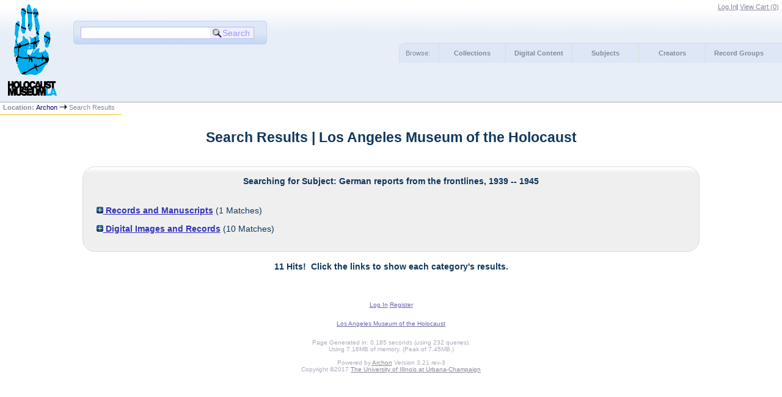

--- FILE ---
content_type: text/html
request_url: http://www.lamoth.info/index.php?p=core/search&subjectid=9001
body_size: 3857
content:

<!DOCTYPE html PUBLIC "-//W3C//DTD XHTML 1.0 Strict//EN" "http://www.w3.org/TR/xhtml1/DTD/xhtml1-strict.dtd">
<html xmlns="http://www.w3.org/1999/xhtml" xml:lang="en" lang="en">
   <head>
      <meta http-equiv="Content-Type" content="text/html; charset=UTF-8" />
      <title>Search Results | Los Angeles Museum of the Holocaust</title>
      <link rel="stylesheet" type="text/css" href="themes/lamoth/style.css" />
      <link rel="stylesheet" type="text/css" href="themes/lamoth/js/cluetip/jquery.cluetip.css" />
      <link rel="stylesheet" type="text/css" href="themes/lamoth/js/jgrowl/jquery.jgrowl.css" />

      <link rel="icon" type="image/ico" href="themes/lamoth/images/archon.ico"/>
      <!--[if lte IE 7]>
        <link rel="stylesheet" type="text/css" href="themes/lamoth/ie.css" />
        <link rel="stylesheet" type="text/css" href="themes/themes/lamoth/js/cluetip/jquery.cluetip.ie.css" />
      <![endif]-->
      <script type='text/javascript' src='packages/core/js/jquery.min.js'></script>      <script type='text/javascript' src='packages/core/js/jquery-ui.custom.min.js'></script>      <script type='text/javascript' src='packages/core/js/jquery-expander.js'></script>      <script type="text/javascript" src="themes/lamoth/js/jquery.hoverIntent.js"></script>
      <script type="text/javascript" src="themes/lamoth/js/cluetip/jquery.cluetip.js"></script>
      <script type="text/javascript" src="themes/lamoth/js/jquery.scrollTo-min.js"></script>
      <script type='text/javascript' src='packages/core/js/jquery.jgrowl.min.js'></script>      <script type='text/javascript' src='packages/core/js/archon.js'></script><script type='text/javascript' src='packages/digitallibrary/js/archon.js'></script>
      <script type="text/javascript">
         /* <![CDATA[ */
         imagePath = 'themes/lamoth/images';
         $(document).ready(function() {
            $('div.listitem:nth-child(even)').addClass('evenlistitem');
            $('div.listitem:last-child').addClass('lastlistitem');
            $('#locationtable tr:nth-child(odd)').addClass('oddtablerow');
            $('.expandable').expander({
               slicePoint:       600,              // make expandable if over this x chars
               widow:            100,              // do not make expandable unless total length > slicePoint + widow
               expandText:         '[read more]',  //text to use for expand link
               expandEffect:     'fadeIn',         // or slideDown
               expandSpeed:      700,              // in milliseconds
               collapseTimer:    0,                // milliseconds before auto collapse; default is 0 (don't re-collape)
               userCollapseText: '[collapse]'      // text for collaspe link
            });
         });

         function js_highlighttoplink(selectedSpan)
         {
            $('.currentBrowseLink').toggleClass('browseLink').toggleClass('currentBrowseLink');
            $(selectedSpan).toggleClass('currentBrowseLink');
            $(selectedSpan).effect('highlight', {}, 300);
         }

         $(document).ready(function() {externalLinks();});
         $(window).unload(function() {});
         /* ]]> */
      </script>
         </head>
   <body>
      <script type="text/javascript">
  var _gaq = _gaq || [];
  _gaq.push(['_setAccount', 'UA-100962455-1']);
  _gaq.push(['_trackPageview']);
  (function() {
    var ga = document.createElement('script'); ga.type = 'text/javascript'; ga.async = true;
    ga.src = ('https:' == document.location.protocol ? 'https://ssl' : 'http://www') + '.google-analytics.com/ga.js';
    var s = document.getElementsByTagName('script')[0]; s.parentNode.insertBefore(ga, s);
  })();
</script>
             <div id="top">

         <div id="logosearchwrapper">
            <div id="logo"><a href="index.php" ><img src="themes/lamoth/images/logo.png" alt="logo" /></a> </div>
            <div id="searchblock">
               <form action="index.php" accept-charset="UTF-8" method="get" onsubmit="if(!this.q.value) { alert('Please enter search terms.'); return false; } else { return true; }">
                  <div>
                     <input type="hidden" name="p" value="core/search" />
                     <input type="text" size="25" title="search" maxlength="150" name="q" id="qfa" value="" tabindex="100" />
                     <input type="submit" value="Search" tabindex="300" class='button' title="Search" />
                                       </div>
               </form>
            </div>
         </div>


         <div id="researchblock">
            <a href='#' onclick='$(window).scrollTo("#archoninfo"); if($("#userlogin").is(":visible")) $("#loginlink").html("Log In"); else $("#loginlink").html("Hide"); $("#userlogin").slideToggle("normal"); $("#ArchonLoginField").focus(); return false;'>Log In</a><span id='viewcartlink' class='' >| <a href='?p=collections/research&amp;f=cart&amp;referer=www.lamoth.info%2Findex.php%3Fp%3Dcore%2Fsearch%26subjectid%3D9001'>View Cart (<span id='cartcount'>0</span>)</a></span>                  </div>


                              <div id="browsebyblock">
                        <span id="browsebyspan">
                           Browse:
                        </span>
                        <span class="browseLink">
                           <a href="?p=collections/collections" onclick="js_highlighttoplink(this.parentNode); return true;">Collections</a>
                        </span>
                        <span class="browseLink">
                           <a href="?p=digitallibrary/digitallibrary" onclick="js_highlighttoplink(this.parentNode); return true;">Digital Content</a>
                        </span>
                        <span class="browseLink">
                           <a href="?p=subjects/subjects" onclick="js_highlighttoplink(this.parentNode); return true;">Subjects</a>
                        </span>
                        <span class="browseLink">
                           <a href="?p=creators/creators" onclick="js_highlighttoplink(this.parentNode); return true;">Creators</a>
                        </span>
                        <span class="browseLink">
                           <a href="?p=collections/classifications" onclick="js_highlighttoplink(this.parentNode); return true;">Record Groups</a>
                        </span>
                     </div>
                  </div>
                  <div id="breadcrumbblock"><span class='bold'>Location: </span><a href='index.php'>Archon</a> <img src='themes/lamoth/images/arrowright.gif' alt='right-pointing arrow' /> Search Results</div>
      <div id="breadcrumbclearblock">.</div>
      <script type="text/javascript">
         /* <![CDATA[ */
         if ($.browser.msie && parseInt($.browser.version, 10) <= 8){
            $.getScript('packages/core/js/jquery.corner.js', function(){                                                              
               $("#searchblock").corner("5px");
               $("#browsebyblock").corner("tl 10px");
                         
               $(function(){
                  $(".bground").corner("20px");
                  $(".mdround").corner("10px");
                  $(".smround").corner("5px");
                  $("#dlsearchblock").corner("bottom 10px");
               });
            });
         }
         /* ]]> */
      </script>
      <div id="main">
<h1 id="titleheader">Search Results | Los Angeles Museum of the Holocaust</h1>
<div id='listitemwrapper' class='bground'><div class='listitemhead bold'>Searching for Subject: German reports from the frontlines, 1939 -- 1945</div><br/><br/>
<div class="searchTitleAndResults searchlistitem">
   <span id='CollectionTitle'>
      <a href="#" onclick="toggleDisplay('Collection'); return false;"><img id="CollectionImage" src="themes/lamoth/images/plus.gif" alt="expand/collapse" />  Records and Manuscripts</a>
   </span> (<span id='CollectionCount'>1</span> Matches)<br/>
   <dl id='CollectionResults' style='display: none;'>
                  <dt>Die Wehrmacht, The magazine of the Nazi-German Army</dt>
<dd><dl class='CollectionClassEnabledResults'>
<dt> <a href='?p=collections/controlcard&amp;id=86'> Die Wehrmacht, The magazine of the Nazi-German Army, 1939-1945</a><a id='cid86' class='research_add' onclick='triggerResearchCartEvent(this, {collectionid:86,collectioncontentid:0}); return false;' href='#'><img class='cart' src='themes/lamoth/images/addtocart.gif' title='Add to your cart.' alt='Add to your cart.'/></a> RG-77/RG-77</dt>
</dl></dd>
   </dl>
</div>
                     <div class='searchTitleAndResults searchlistitem'>
            <span id='DigitalContentTitle'>
               <a href="#" onclick="toggleDisplay('DigitalContent'); return false;"><img id="DigitalContentImage" src="themes/lamoth/images/plus.gif" alt="expand/collapse" /> Digital Images and Records</a>
            </span> (<span id='DigitalContentCount'>10</span> Matches)<br/>
            <dl id='DigitalContentResults' style='display: none;'>
<dt><a href='?p=digitallibrary/digitalcontent&amp;id=2635'>RG-17.08.01, Front in Moscow, Eastern war theatre</a></dt>
<dt><a href='?p=digitallibrary/digitalcontent&amp;id=2644'>RG-17.08.15, The German offensive in Southern Russia, published on 8 August 1942</a></dt>
<dt><a href='?p=digitallibrary/digitalcontent&amp;id=2646'>RG-17.08.17, Russian defense in Novorosijsk</a></dt>
<dt><a href='?p=digitallibrary/digitalcontent&amp;id=2647'>RG-17.08.18,  German summer campaign, 1942</a></dt>
<dt><a href='?p=digitallibrary/digitalcontent&amp;id=2650'>RG-17.08.21, The combat in Russia, published on 14 September 1942</a></dt>
<dt><a href='?p=digitallibrary/digitalcontent&amp;id=2651'>RG-17.08.22, Map of the Solomon Islands, Western half</a></dt>
<dt><a href='?p=digitallibrary/digitalcontent&amp;id=2652'>RG-17.08.23, Map of the Solomon Islands, Eastern half</a></dt>
<dt><a href='?p=digitallibrary/digitalcontent&amp;id=2655'>RG-17.08.29, German, for the Eastern Front, a harbor in England and the map of the Eastern Front</a></dt>
<dt><a href='?p=digitallibrary/digitalcontent&amp;id=2686'>RG-17.09.01, Swiss newspaper, map of the Chinese areas taken by the  Japanese, Western half</a></dt>
<dt><a href='?p=digitallibrary/digitalcontent&amp;id=2687'>RG-17.09.02, Swiss newspaper, map of the Chinese areas (red) taken by the Japanese, Eastern half</a></dt>
      </dl>
   </div>
      </div><br/><div class='listitemhead bold'>11 Hits!&nbsp; Click the links to show each category&#039;s results.</div>
<br />
</div>
<div id="bottom">
   <br/>
   <hr id="footerhr" />
   <div id="userbox" class="smround">
      
      <div id="userlogincontrols">
         <a id="loginlink" href="index.php?p=admin/core/login&amp;go=" onclick="if($('#userlogin').is(':visible')) {this.innerHTML = 'Log In';} else {this.innerHTML = 'Hide';} $('#userlogin').slideToggle('normal'); return false;">Log In</a>
         <a href="?p=core/register">Register</a>
      </div>
      <div id="userlogin" style="display:none">&nbsp;
         <form action="/index.php?p=core/search&amp;subjectid=9001" accept-charset="UTF-8" method="post">
            <div class='loginpair'>
               <div class='loginlabel'><label for="ArchonLoginField">Login:</label></div>
               <div class='logininput'><input id="ArchonLoginField" type="text" name="ArchonLogin" size="20" tabindex="400" /></div>
            </div>
            <div class='loginpair'>
               <div class='loginlabel'><label for="ArchonPasswordField">Password:</label></div>
               <div class='logininput'><input id="ArchonPasswordField" type="password" name="ArchonPassword" size="20" tabindex="500" /></div>
            </div>
            <div id='loginsubmit'>
               <input type="submit" value="Log in" class="button" tabindex="700" />&nbsp;&nbsp;<label for="RememberMeField"><input id="RememberMeField" type="checkbox" name="RememberMe" value="1" tabindex="600" />Remember me?</label>
            </div>
         </form>
      </div>
            </div>
   <div id='contactcontainer'><div id='repositorylink'><a href='http://www.lamoth.org'>Los Angeles Museum of the Holocaust</a></div>
</div></div>
<div id="archoninfo">
   Page Generated in: 0.185 seconds (using 232 queries).<br/>

         Using 7.16MB of memory. (Peak of 7.45MB.)<br/>
            <br/>
   Powered by <a href='http://www.archon.org/'>Archon</a> Version 3.21 rev-3<br/>
      Copyright ©2017 <a href="http://www.uiuc.edu/" rel="external">The University of Illinois at Urbana-Champaign</a>   <br/>
      

</div>
</body>
</html>
   